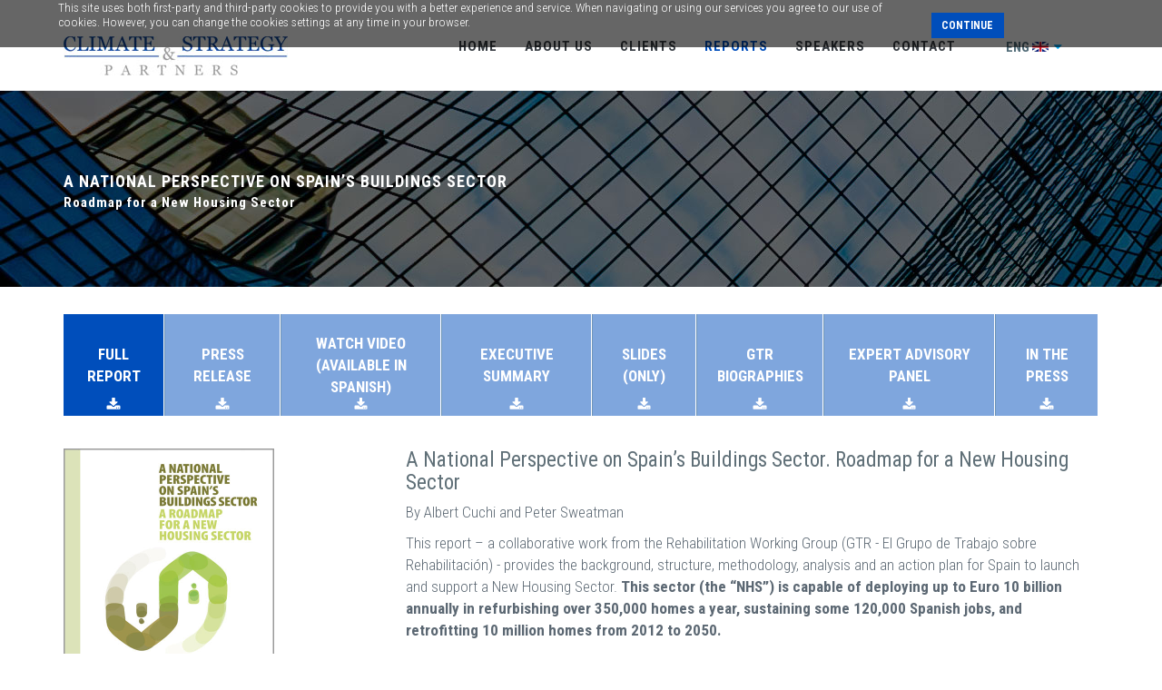

--- FILE ---
content_type: text/html; charset=utf-8
request_url: https://www.climatestrategy.com/en/informe_12.php
body_size: 5958
content:
<!DOCTYPE html>

<!--[if IE 9]> <html lang="en" class="ie9"> <![endif]-->
<!--[if !IE]><!-->
<html lang="en">
<!--<![endif]-->
<!-- BEGIN HEAD -->
<head>
	<meta charset="utf-8"/>
	<title>Una Visión-País para el Sector de la Edificación en España | Climate Strategy & Partners</title>
	<meta http-equiv="X-UA-Compatible" content="IE=edge">
	<meta content="width=device-width, initial-scale=1.0" name="viewport"/>
	<meta http-equiv="Content-type" content="text/html; charset=utf-8">
	<meta content="" name="description"/>
	<meta content="" name="author"/>
		<!-- BEGIN GLOBAL MANDATORY STYLES -->
	<link href='https://fonts.googleapis.com/css?family=Roboto+Condensed:300italic,400italic,700italic,400,300,700&amp;subset=all' rel='stylesheet' type='text/css'>
	<link href="../assets/plugins/socicon/socicon.css" rel="stylesheet" type="text/css"/>
	<link href="../assets/plugins/bootstrap-social/bootstrap-social.css" rel="stylesheet" type="text/css"/>
	<link href="../assets/plugins/font-awesome/css/font-awesome.min.css" rel="stylesheet" type="text/css"/>
	<link href="../assets/plugins/simple-line-icons/simple-line-icons.min.css" rel="stylesheet" type="text/css"/>
	<link href="../assets/plugins/animate/animate.min.css" rel="stylesheet" type="text/css"/>
	<link href="../assets/plugins/bootstrap/css/bootstrap.min.css" rel="stylesheet" type="text/css"/>
	<!-- END GLOBAL MANDATORY STYLES -->

			<!-- BEGIN: BASE PLUGINS  -->
			<link href="../assets/plugins/revo-slider/css/settings.css" rel="stylesheet" type="text/css"/>
			<link href="../assets/plugins/revo-slider/css/layers.css" rel="stylesheet" type="text/css"/>
			<link href="../assets/plugins/revo-slider/css/navigation.css" rel="stylesheet" type="text/css"/>
			<link href="../assets/plugins/cubeportfolio/css/cubeportfolio.min.css" rel="stylesheet" type="text/css"/>
			<link href="../assets/plugins/owl-carousel/assets/owl.carousel.css" rel="stylesheet" type="text/css"/>
			<link href="../assets/plugins/fancybox/jquery.fancybox.css" rel="stylesheet" type="text/css"/>
			<link href="../assets/plugins/slider-for-bootstrap/css/slider.css" rel="stylesheet" type="text/css"/>
				<!-- END: BASE PLUGINS -->

			<!-- BEGIN: PAGE STYLES -->
			<link href="../assets/plugins/ilightbox/css/ilightbox.css" rel="stylesheet" type="text/css"/>
				<!-- END: PAGE STYLES -->

    <!-- BEGIN THEME STYLES -->
	<link href="../assets/demos/default/css/plugins.css" rel="stylesheet" type="text/css"/>
	<link href="../assets/demos/default/css/components.css" id="style_components" rel="stylesheet" type="text/css"/>
	<link href="../assets/demos/default/css/themes/default.css" rel="stylesheet" id="style_theme" type="text/css"/>
	<link rel="stylesheet" href="../assets/demos/default/js/jquery.cookienote/jquery.cookienote.css">
	<link href="../assets/demos/default/css/custom.css" rel="stylesheet" type="text/css"/>
	<!-- END THEME STYLES -->

	<link rel="shortcut icon" href="favicon.ico"/>
</head><body class="c-layout-header-fixed c-layout-header-mobile-fixed">

<div id="cookie-notice"></div>

	<!-- BEGIN: LAYOUT/HEADERS/HEADER-1 -->
<!-- BEGIN: HEADER -->
<header class="c-layout-header c-layout-header-4 c-layout-header-default-mobile" data-minimize-offset="80">
		<div class="c-navbar">
		<div class="container">
			<!-- BEGIN: BRAND -->
			<div class="c-navbar-wrapper clearfix">
				<div class="c-brand c-pull-left">
					<a href="index.php" class="c-logo">
						<img src="../assets/base/img/layout/logos/logo.jpg" alt="ClimateStrategy" class="c-desktop-logo">
						<img src="../assets/base/img/layout/logos/logo.jpg" alt="ClimateStrategy" class="c-desktop-logo-inverse">
						<img src="../assets/base/img/layout/logos/logo-5.png" alt="ClimateStrategy" class="c-mobile-logo">
					</a>
					<button class="c-hor-nav-toggler" type="button" data-target=".c-mega-menu">
					<span class="c-line"></span>
					<span class="c-line"></span>
					<span class="c-line"></span>
					</button>
					<button class="c-topbar-toggler" type="button">
						<i class="fa fa-ellipsis-v"></i>
					</button>

				</div>
				<!-- END: BRAND -->
				<!-- BEGIN: HOR NAV -->
				<!-- BEGIN: LAYOUT/HEADERS/MEGA-MENU -->
				<div class="custom-sel">
				  <a class="selected" href="javascript://">ENG <img src="../assets/base/img/content/misc/en_flag.jpg" style="padding-right:0.5em;vertical-align:0;">&nbsp;<i class="fa fa-caret-down lightblue" aria-hidden="true"></i></a>
				  <a class="hidden" href="/es/">ESP <img src="../assets/base/img/content/misc/es_flag.jpg" style="vertical-align:0;"></a>
				</div>
<!-- BEGIN: MEGA MENU -->
<!-- Dropdown menu toggle on mobile: c-toggler class can be applied to the link arrow or link itself depending on toggle mode -->
<nav class="c-mega-menu c-pull-right c-mega-menu-dark c-mega-menu-dark-mobile c-fonts-uppercase c-fonts-bold">
	<ul class="nav navbar-nav c-theme-nav">
    <li class="c-menu-type-classic"><a href="index.php" class="c-link dropdown-toggle">Home<span class="c-arrow c-toggler"></span></a></li>
    <li class="c-menu-type-classic"><a href="about_us.php" class="c-link dropdown-toggle">About us<span class="c-arrow c-toggler"></span></a></li>
    <li class="c-menu-type-classic"><a href="clientes.php" class="c-link dropdown-toggle">Clients<span class="c-arrow c-toggler"></span></a></li>
    <li class="c-active"><a href="informes.php" class="c-link dropdown-toggle">Reports<span class="c-arrow c-toggler"></span></a></li>
	<li class="c-menu-type-classic"><a href="conferenciante.php" class="c-link dropdown-toggle">Speakers<span class="c-arrow c-toggler"></span></a></li>
    <li class="c-menu-type-classic"><a href="contacto.php" class="c-link dropdown-toggle">Contact<span class="c-arrow c-toggler"></span></a></li>
     </ul>
</nav>
<!-- END: MEGA MENU --><!-- END: LAYOUT/HEADERS/MEGA-MENU -->
<!-- END: HOR NAV -->
</div>


</div>
</div>
</header>
<!-- END: HEADER --><!-- END: LAYOUT/HEADERS/HEADER-1 -->

<!-- BEGIN: PAGE CONTAINER -->
<div class="c-layout-page">
		<!-- BEGIN: LAYOUT/BREADCRUMBS/BREADCRUMBS-3 -->
<div class="c-layout-breadcrumbs-1 c-bgimage c-subtitle c-fonts-uppercase c-fonts-bold c-bg-img-center" style="background-image: url(../assets/base/img/content/backgrounds/bg-informes.jpg)">
	<div class="container">
		<div class="c-page-title c-pull-left">
			<h3 class="c-font-uppercase c-font-bold c-font-white c-font-20 c-font-slim">A National Perspective on Spain’s Buildings Sector </h3>
<h4 class="c-font-white c-font-thin"><strong>Roadmap for a New Housing Sector</strong></h4>
		</div>

	</div>
</div>
<!-- END: LAYOUT/BREADCRUMBS/BREADCRUMBS-3 -->

<!-- BEGIN: PAGE CONTENT -->

<!--BEGIN TABS 1-->
<div class="c-content-box c-size-md">
	<div class="container">
		<div class="c-content-tab-4 c-opt-5" role="tabpanel">
			<ul class="nav nav-justified infbotonera" role="tablist">
				<li role="presentation" class="active">
					<a href="descargarInforme.php?cual=9" class="reported">FULL REPORT</a>
				</li>
				<li role="presentation">
					<a href="descargarInforme.php?cual=10">PRESS RELEASE</a>
				</li>
				<li role="presentation">
					<a href="#tab-3" role="tab" data-toggle="tab" id="vid12">WATCH VIDEO<br>(AVAILABLE IN SPANISH)</a>
				</li>
				<li role="presentation">
					<a href="descargarInforme.php?cual=11">EXECUTIVE SUMMARY</a>
				</li>
				<li role="presentation">
					<a href="descargarInforme.php?cual=12">SLIDES (ONLY)</a>
				</li>
				<li role="presentation">
					<a href="descargarInforme.php?cual=13">GTR BIOGRAPHIES</a>
				</li>
                <li role="presentation">
					<a href="descargarInforme.php?cual=14">EXPERT ADVISORY PANEL</a>
				</li>
                <li role="presentation">
					<a href="descargarInforme.php?cual=15">IN THE PRESS</a>
				</li>
			</ul>
			<div class="tab-content">
				<div role="tabpanel" class="tab-pane fade in active" id="tab-1">
					<ul class="c-tab-items">
						<li class="row">
							<div class="col-sm-4 col-xs-5">
								<img class="img-responsive" width="232" height="300" src="../assets/base/img/content/informes/7_en.jpg" alt=""/>
							</div>
							<div class="col-sm-8 col-xs-7">
								<h4 class="c-font-23">A National Perspective on Spain’s Buildings Sector. Roadmap for a New Housing Sector</h4>
								<p>By Albert Cuchi and Peter Sweatman</p>
								<p>This report – a collaborative work from the Rehabilitation Working Group (GTR - El Grupo de Trabajo sobre Rehabilitación) - provides the background, structure, methodology, analysis and an action plan for Spain to launch and support a New Housing Sector. <strong>This sector (the “NHS”) is capable of deploying up to Euro 10 billion annually in refurbishing over 350,000 homes a year, sustaining some 120,000 Spanish jobs, and retrofitting 10 million homes from 2012 to 2050.</strong></p>
							</div>
						</li>
					</ul>
				</div>

			</div>
		</div>
	</div>
</div><!-- END: TABS 3 -->


<!-- BEGIN: FEATURES 13.3 -->
<div class="c-content-box c-size-md c-no-padding c-bg-img-center" style="background-image: url(../assets/base/img/content/backgrounds/bg_01.jpg)">
	<div class="c-content-feature-13">
		<div class="row c-reset">
			<div class="col-md-6 c-bg-darkclaro">
				<div class="c-feature-13-container">
					<div class="row">
						<p>The GTR's strategic vision is articulated by authors through a national roadmap which defines a new sector capable of redirecting Spain’s buildings sector with new and sustainable long term goals of:</p>

						<div class="c-feature-13-tile">
							<div class="c-feature-13-content">
								<ul>
                                	<li>Delivering Spanish residents’ access to sufficient quality housing;</li>
                                    <li>Creation of sustainable public and private economic activity and employment;</li>
                                    <li>Reducing Spain’s ecological and resource footprint and protecting its biodiversity in line with Europe’s 2020-2050 resource efficient framework.</li>
								</ul>
							</div>
						</div>
					</div>
				</div>
			</div>
		</div>
	</div>
</div>
<!-- END: FEATURES 13-3 -->


<!-- BEGIN: CONTENT/FEATURES/FEATURES-1 -->
<div class="c-content-box c-size-md c-bg-white">
	<div class="container">
		<div class="row">
        <p>The report was launched at Conama Local in Vitoria Gasteiz on 30th November 2011, It was coordinated by GBC Spain and Fundación Conama.</p>
		</div>
	</div>
</div>
<!-- END: CONTENT/FEATURES/FEATURES-1 -->



<!--SEPARADOR-->
<div class="container">
<div class="c-body">
<div class="c-content-divider c-divider-sm c-right c-theme-bg">
	<i class="icon-dot c-theme-bg"></i>
</div>
</div>
</div>
<!--SEPARADOR-->

<!-- BEGIN: CONTENT/MISC/ABOUT-1 -->
<div class="c-content-box c-size-md c-bg-white">
	<div class="container">
		<div class="row">

			<div class="col-sm-6 wow animated fadeInLeft">
				<div class="c-content-client-logos-1">
                <!-- Begin: Title 1 component -->
				<div class="c-content-title-1">
					<h4 class="c-font-uppercase c-font-bold">We would like to thank the co-sponsors of this report:</h4>
					<div class="c-line-left c-theme-bg"></div>
				</div>
				<!-- End-->

					<div class="c-logos">
						<div class="row">
                        	<div class="col-md-4 col-xs-6 c-logo c-logo-1">
							<img class="c-img-pos" src="../assets/base/img/content/logos_informes/ecf.jpg" alt="European Climate Foundation"/>
							</div>
							<div class="col-md-4 col-xs-6 c-logo c-logo-1">
							<img class="c-img-pos" src="../assets/base/img/content/logos_informes/cceim.jpg" alt="CCEIM"/>
							</div>
						</div>
					</div>
				</div>
			</div>

		</div>
	</div>
</div><!-- END: CONTENT/MISC/ABOUT-1 -->




<!-- END: PAGE CONTENT -->
	</div>
<!-- END: PAGE CONTAINER -->

	<!-- BEGIN: LAYOUT/FOOTERS/FOOTER-6 -->
<a name="footer"></a>
<footer class="c-layout-footer c-layout-footer-6 c-bg-grey-1">

	<div class="container">

		<div class="c-prefooter c-bg-white">

			<div class="c-head">
				<div class="row">
					<div class="col-md-6">
						<div class="c-left">
							<div class="socicon">
								<a href="https://www.facebook.com/Climatest/?hc_ref=ARSp2vaRDxVPumqTE6D4WEyh2c8ww7XoDpgvPf_2MrrH-lLXFL9gqcxLKjTIzMeqt_8&__xts__%5b0%5d=68.[base64]&__tn__=kC-R" class="socicon-btn socicon-btn-circle socicon-solid c-bg-grey-1 c-font-grey-2 c-theme-on-hover socicon-facebook tooltips" data-original-title="Facebook" data-container="body"></a>
								<a href="https://twitter.com/climatest" class="socicon-btn socicon-btn-circle socicon-solid c-bg-grey-1 c-font-grey-2 c-theme-on-hover socicon-twitter tooltips" data-original-title="X" data-container="body"></a>
								<a href="https://www.youtube.com/user/ClimateStrategy" class="socicon-btn socicon-btn-circle socicon-solid c-bg-grey-1 c-font-grey-2 c-theme-on-hover socicon-youtube tooltips" data-original-title="Youtube" data-container="body"></a>
								<a href="https://es.linkedin.com/company/climate-strategy?trk=ppro_cprof" class="socicon-btn socicon-btn-circle socicon-solid c-bg-grey-1 c-font-grey-2 c-theme-on-hover socicon-linkedin tooltips" data-original-title="Linkedin" data-container="body"></a>
							</div>
						</div>
					</div>

				</div>
			</div>

			<div class="c-line"></div>

			<div class="c-body">
				<div class="row">
					<div class="col-md-4 col-sm-6 col-xs-12">
						<ul class="c-links c-theme-ul">
							<li><a href="index.php">Home</a></li>
							<li><a href="about_us.php">About us</a></li>
							<li><a href="clientes.php">Clients</a></li>
						</ul>
						<ul class="c-links c-theme-ul">
							<li><a href="informes.php">Reports</a></li>
							<li><a href="conferenciante.php">Speakers</a></li>
						</ul>
					</div>
										<div class="col-md-3 col-sm-12 col-xs-12">
						<div class="c-content-title-1 c-title-md">
							<h3 class="c-title c-font-uppercase c-font-bold">Contact</h3>
							<div class="c-line-left hide"></div>
						</div>
						<p class="c-address c-font-16">
							Paseo Recoletos, Nº 5, Oficina 604,<br/>28004, Madrid, España<br/>
                            Email: <a href="mailto:info@climatestrategy.es"><span class="c-theme-color">info@climatestrategy.es</span></a>
						</p>
					</div>
				</div>
			</div>



	</div>
    <div class="c-postfooter2">
		<div class="container">
			<div class="row" style="position:relative">
				<div class="col-md-6 col-sm-12 c-col">
					<p class="c-copyright c-font-blue-4">
                    <a href="informes/CS 2024_CSR report_ENG.pptx_compressed.pdf" class="linksblue" target="_blank">Sustainability</a> |
                    <a href="terminos.php" class="linksblue">Terms of use</a> |
                    <a href="politica.php" class="linksblue">Privacy policy</a></p>
				</div>

			</div>
		</div>
	</div>

	<div class="c-postfooter c-bg-dark-2">
		<div class="container">
			<div class="row" style="position:relative">
				<div class="col-md-6 col-sm-12 c-col">
					<p class="c-copyright c-font-grey">2025 &copy; CLIMATE & STRATEGY All Rights Reserved.</p>
				</div>
   				<div class="col-md-6 col-sm-12 c-col text-right" style="position:absolute;right:0;bottom:-2em;">
                	<a href="https://www.cybermundi.com/" target="_blank" class="small c-font-grey" style="margin-right:3em;font-size:0.6em;">Design and Development cybermundi.com</a>
                </div>
			</div>
		</div>
	</div>

</footer>
<!-- END: LAYOUT/FOOTERS/FOOTER-6 -->

	<!-- BEGIN: LAYOUT/FOOTERS/GO2TOP -->
<div class="c-layout-go2top">
	<i class="icon-arrow-up"></i>
</div><!-- END: LAYOUT/FOOTERS/GO2TOP -->

	<!-- BEGIN: LAYOUT/BASE/BOTTOM -->
    <!-- BEGIN: CORE PLUGINS -->
	<!--[if lt IE 9]>
	<script src="../assets/global/plugins/excanvas.min.js"></script>
	<![endif]-->
	<script src="../assets/plugins/jquery.min.js" type="text/javascript"></script>
	<script src="../assets/plugins/jquery-migrate.min.js" type="text/javascript"></script>
	<script src="../assets/plugins/bootstrap/js/bootstrap.min.js" type="text/javascript"></script>
	<script src="../assets/plugins/jquery.easing.min.js" type="text/javascript"></script>
	<script src="../assets/plugins/reveal-animate/wow.js" type="text/javascript"></script>
	<script src="../assets/demos/default/js/scripts/reveal-animate/reveal-animate.js" type="text/javascript"></script>
	<script src="../assets/demos/default/js/carhartl-jquery-cookie/jquery.cookie.js"></script>
	<script src="../assets/demos/default/js/jquery.cookienote/jquery.cookienote.min.js"></script>
	<!-- END: CORE PLUGINS -->

			<!-- BEGIN: LAYOUT PLUGINS -->
			<script src="../assets/plugins/revo-slider/js/jquery.themepunch.tools.min.js" type="text/javascript"></script>
			<script src="../assets/plugins/revo-slider/js/jquery.themepunch.revolution.min.js" type="text/javascript"></script>
			<script src="../assets/plugins/revo-slider/js/extensions/revolution.extension.slideanims.min.js" type="text/javascript"></script>
			<script src="../assets/plugins/revo-slider/js/extensions/revolution.extension.layeranimation.min.js" type="text/javascript"></script>
			<script src="../assets/plugins/revo-slider/js/extensions/revolution.extension.navigation.min.js" type="text/javascript"></script>
			<script src="../assets/plugins/revo-slider/js/extensions/revolution.extension.video.min.js" type="text/javascript"></script>
			<script src="../assets/plugins/revo-slider/js/extensions/revolution.extension.parallax.min.js" type="text/javascript"></script>
			<script src="../assets/plugins/cubeportfolio/js/jquery.cubeportfolio.min.js" type="text/javascript"></script>
			<script src="../assets/plugins/owl-carousel/owl.carousel.min.js" type="text/javascript"></script>
			<script src="../assets/plugins/counterup/jquery.waypoints.min.js" type="text/javascript"></script>
			<script src="../assets/plugins/counterup/jquery.counterup.min.js" type="text/javascript"></script>
			<script src="../assets/plugins/fancybox/jquery.fancybox.pack.js" type="text/javascript"></script>
			<script src="../assets/plugins/smooth-scroll/jquery.smooth-scroll.js" type="text/javascript"></script>
			<script src="../assets/plugins/typed/typed.min.js" type="text/javascript"></script>
			<script src="../assets/plugins/slider-for-bootstrap/js/bootstrap-slider.js" type="text/javascript"></script>
			<script src="../assets/plugins/js-cookie/js.cookie.js" type="text/javascript"></script>
				<!-- END: LAYOUT PLUGINS -->

	<!-- BEGIN: THEME SCRIPTS -->
	<script src="../assets/base/js/components.js" type="text/javascript"></script>
	<script src="../assets/base/js/components-shop.js" type="text/javascript"></script>
	<script src="../assets/base/js/app.js" type="text/javascript"></script>
		<script>$(document).ready(function(){App.init();$('.custom-sel').click(function(){$('.custom-sel').addClass('show-sel');$('.custom-sel a').removeClass('hidden');});var isIE=/*@cc_on!@*/false||!!document.documentMode;var ieVer='';if(isIE){var ua=navigator.userAgent,tem,M=ua.match(/(opera|chrome|safari|firefox|msie|trident(?=\/))\/?\s*(\d+)/i)||[];if(/trident/i.test(M[1])){tem=/\brv[ :]+(\d+)/g.exec(ua)||[];ieVer=(tem[1]||'');}}if(!isIE&&parseInt(ieVer)!=8){$('#cookie-notice').cookieNote({headingText:'',explainationText:'This site uses both first-party and third-party cookies to provide you with a better experience and service. When navigating or using our services you agree to our use of cookies. However, you can change the cookies settings at any time in your browser.',confirmText:'Continue',animate:true,backgroundColor:'transparent',setCookie:true,cookieExpiresIn:365});}mifun.informinit();});</script>
	<!-- END: THEME SCRIPTS -->

			<!-- BEGIN: PAGE SCRIPTS -->
								<script src="../assets/demos/default/js/scripts/revo-slider/slider-4.js" type="text/javascript"></script>
											<script src="../assets/plugins/isotope/isotope.pkgd.min.js" type="text/javascript"></script>
											<script src="../assets/plugins/isotope/imagesloaded.pkgd.min.js" type="text/javascript"></script>
											<script src="../assets/plugins/isotope/packery-mode.pkgd.min.js" type="text/javascript"></script>
											<script src="../assets/plugins/ilightbox/js/jquery.requestAnimationFrame.js" type="text/javascript"></script>
											<script src="../assets/plugins/ilightbox/js/jquery.mousewheel.js" type="text/javascript"></script>
											<script src="../assets/plugins/ilightbox/js/ilightbox.packed.js" type="text/javascript"></script>
											<script src="../assets/demos/default/js/scripts/pages/isotope-gallery.js" type="text/javascript"></script>
											<script src="../assets/plugins/revo-slider/js/extensions/revolution.extension.parallax.min.js" type="text/javascript"></script>
											<script src="../assets/base/js/custom.js" type="text/javascript"></script>
											<!--<script src="../assets/base/js/jquery.fancybox-1.3.4/jquery-1.4.3.min.js></script>-->
							<!-- END: PAGE SCRIPTS -->
		<!-- END: LAYOUT/BASE/BOTTOM -->
</body>
</html>


--- FILE ---
content_type: text/css
request_url: https://www.climatestrategy.com/assets/demos/default/css/themes/default.css
body_size: 1937
content:
/*********************
THEME COLOR - DEFAULT
*********************/
a {
  color: #3f444a; }
  a:active, a:hover, a:focus {
    color: #004ebb; }

.c-theme-link:focus, .c-theme-link:active, .c-theme-link:hover {
  color: #004ebb!important; }
  .c-theme-link:focus > i, .c-theme-link:active > i, .c-theme-link:hover > i {
    color: #004ebb!important; }

.c-theme-link.c-active {
  color: #004ebb!important; }
  .c-theme-link.c-active > i {
    color: #004ebb!important; }

.c-theme-nav li:focus > a:not(.btn), .c-theme-nav li:active > a:not(.btn), .c-theme-nav li:hover > a:not(.btn) {
  color: #004ebb!important; }

.c-theme-nav li:focus > .c-quick-sidebar-toggler > .c-line, .c-theme-nav li:active > .c-quick-sidebar-toggler > .c-line, .c-theme-nav li:hover > .c-quick-sidebar-toggler > .c-line {
  background: #004ebb !important; }

.c-theme-nav li.c-active {
  color: #004ebb!important; }
  .c-theme-nav li.c-active > a:not(.btn) {
    color: #004ebb!important; }
  .c-theme-nav li.c-active > .c-quick-sidebar-toggler > .c-line {
    background: #004ebb!important; }

.c-theme-nav > li > .dropdown-menu.c-menu-type-mega > .nav.nav-tabs > li:hover > a {
  color: #004ebb!important; }

.c-theme-nav > li > .dropdown-menu.c-menu-type-mega > .nav.nav-tabs > li.active {
  border-bottom: 1px solid #004ebb!important; }
  .c-theme-nav > li > .dropdown-menu.c-menu-type-mega > .nav.nav-tabs > li.active > a {
    color: #004ebb!important; }

.c-theme-nav.nav.nav-tabs > li:hover > a {
  color: #004ebb!important; }

.c-theme-nav.nav.nav-tabs > li.active {
  border-bottom: 1px solid #004ebb!important; }
  .c-theme-nav.nav.nav-tabs > li.active > a {
    color: #004ebb!important; }

.c-theme-ul > li:focus > a:not(.btn), .c-theme-ul > li:active > a:not(.btn), .c-theme-ul > li:hover > a:not(.btn) {
  color: #004ebb!important; }
  .c-theme-ul > li:focus > a:not(.btn) > i, .c-theme-ul > li:active > a:not(.btn) > i, .c-theme-ul > li:hover > a:not(.btn) > i {
    color: #004ebb!important; }

.c-theme-ul > li:focus > button > .c-line, .c-theme-ul > li:active > button > .c-line, .c-theme-ul > li:hover > button > .c-line {
  background: #004ebb!important; }

.c-theme-ul > li.active, .c-theme-ul > li.c-active {
  color: #004ebb!important; }
  .c-theme-ul > li.active > a:not(.btn), .c-theme-ul > li.c-active > a:not(.btn) {
    color: #004ebb!important; }
    .c-theme-ul > li.active > a:not(.btn) > i, .c-theme-ul > li.c-active > a:not(.btn) > i {
      color: #004ebb!important; }

.c-theme-ul-bg > li {
  color: #ffffff;
  background: #004ebb!important; }

.c-theme-font,
.c-theme-color {
  color: #004ebb!important; }
  .c-theme-font > i,
  .c-theme-color > i {
    color: #004ebb!important; }

.c-theme-font-hover:hover {
  color: #004ebb!important; }

.c-theme-bg {
  background-color: #004ebb!important; }
  .c-theme-bg.c-theme-darken {
    background-color: #26a1ab !important; }

.c-theme-bg-after:after {
  background-color: #004ebb!important; }

.c-theme-bg-before:before {
  background-color: #004ebb!important; }

.c-theme-border-after:after {
  border-color: #004ebb!important; }

.c-theme-border-before:before {
  border-color: #004ebb!important; }

.c-theme-bg-on-hover:hover {
  background-color: #004ebb!important; }

.c-theme-border {
  border-color: #004ebb!important; }

.c-theme-on-hover:hover {
  color: #004ebb!important; }

.c-theme-bg-parent-hover:hover .c-theme-bg-on-parent-hover {
  background-color: #004ebb!important; }

.c-theme-border {
  border-color: #004ebb; }

.c-theme-border-top {
  border-top-color: #004ebb; }

.c-theme-border-bottom {
  border-bottom-color: #004ebb!important; }

.c-theme-border-left {
  border-left-color: #004ebb; }

.c-theme-border-right {
  border-right-color: #004ebb; }

.c-content-iconlist-1.c-theme > li:hover i {
  color: #fff;
  background: #004ebb; }

.c-content-ver-nav .c-menu.c-theme > li:before {
  color: #004ebb; }

.c-content-ver-nav .c-menu.c-theme.c-arrow-dot > li:before {
  background: #004ebb; }

.c-content-pagination.c-theme > li:hover > a {
  border-color: #004ebb;
  background: #004ebb;
  color: #fff; }
  .c-content-pagination.c-theme > li:hover > a > i {
    color: #fff; }

.c-content-pagination.c-theme > li.c-active > span,
.c-content-pagination.c-theme > li.c-active > a {
  border-color: #004ebb;
  background: #004ebb;
  color: #fff; }
  .c-content-pagination.c-theme > li.c-active > span > i,
  .c-content-pagination.c-theme > li.c-active > a > i {
    color: #fff; }

.c-theme-btn.btn {
  color: #ffffff;
  background: #004ebb;
  border-color: #004ebb; }
  .c-theme-btn.btn.btn-no-focus:focus, .c-theme-btn.btn.btn-no-focus.focus {
    color: #ffffff;
    background: #004ebb;
    border-color: #004ebb; }
  .c-theme-btn.btn.btn-no-focus:hover, .c-theme-btn.btn:hover, .c-theme-btn.btn.btn-no-focus:active, .c-theme-btn.btn:active, .c-theme-btn.btn.active,
  .open > .c-theme-btn.btn.dropdown-toggle {
    color: #ffffff;
    background: #27a8b4;
    border-color: #27a8b4; }
  .c-theme-btn.btn:active, .c-theme-btn.btn.active,
  .open > .c-theme-btn.btn.dropdown-toggle {
    background-image: none; }
  .c-theme-btn.btn.disabled, .c-theme-btn.btn.disabled:hover, .c-theme-btn.btn.disabled:not(.btn-no-focus):focus, .c-theme-btn.btn.disabled:not(.btn-no-focus).focus, .c-theme-btn.btn.disabled:active, .c-theme-btn.btn.disabled.active, .c-theme-btn.btn[disabled], .c-theme-btn.btn[disabled]:hover, .c-theme-btn.btn[disabled]:not(.btn-no-focus):focus, .c-theme-btn.btn[disabled]:not(.btn-no-focus).focus, .c-theme-btn.btn[disabled]:active, .c-theme-btn.btn[disabled].active,
  fieldset[disabled] .c-theme-btn.btn,
  fieldset[disabled] .c-theme-btn.btn:hover,
  fieldset[disabled] .c-theme-btn.btn:not(.btn-no-focus):focus,
  fieldset[disabled] .c-theme-btn.btn:not(.btn-no-focus).focus,
  fieldset[disabled] .c-theme-btn.btn:active,
  fieldset[disabled] .c-theme-btn.btn.active {
    background: #004ebb;
    border-color: #004ebb; }
  .c-theme-btn.btn .badge {
    color: #004ebb;
    background: #ffffff; }

.c-theme-btn.c-btn-border-1x {
  border-color: #004ebb;
  border-width: 1px;
  color: #004ebb;
  background: none;
  border-color: #004ebb; }
  .c-theme-btn.c-btn-border-1x.btn-no-focus:focus, .c-theme-btn.c-btn-border-1x.btn-no-focus.focus {
    color: #004ebb;
    background: none;
    border-color: #004ebb; }
  .c-theme-btn.c-btn-border-1x.btn-no-focus:hover, .c-theme-btn.c-btn-border-1x:hover, .c-theme-btn.c-btn-border-1x.btn-no-focus:active, .c-theme-btn.c-btn-border-1x:active, .c-theme-btn.c-btn-border-1x.active,
  .open > .c-theme-btn.c-btn-border-1x.dropdown-toggle {
    color: #ffffff;
    background: #004ebb;
    border-color: #004ebb; }
  .c-theme-btn.c-btn-border-1x:active, .c-theme-btn.c-btn-border-1x.active,
  .open > .c-theme-btn.c-btn-border-1x.dropdown-toggle {
    background-image: none; }
  .c-theme-btn.c-btn-border-1x.disabled, .c-theme-btn.c-btn-border-1x.disabled:hover, .c-theme-btn.c-btn-border-1x.disabled:not(.btn-no-focus):focus, .c-theme-btn.c-btn-border-1x.disabled:not(.btn-no-focus).focus, .c-theme-btn.c-btn-border-1x.disabled:active, .c-theme-btn.c-btn-border-1x.disabled.active, .c-theme-btn.c-btn-border-1x[disabled], .c-theme-btn.c-btn-border-1x[disabled]:hover, .c-theme-btn.c-btn-border-1x[disabled]:not(.btn-no-focus):focus, .c-theme-btn.c-btn-border-1x[disabled]:not(.btn-no-focus).focus, .c-theme-btn.c-btn-border-1x[disabled]:active, .c-theme-btn.c-btn-border-1x[disabled].active,
  fieldset[disabled] .c-theme-btn.c-btn-border-1x,
  fieldset[disabled] .c-theme-btn.c-btn-border-1x:hover,
  fieldset[disabled] .c-theme-btn.c-btn-border-1x:not(.btn-no-focus):focus,
  fieldset[disabled] .c-theme-btn.c-btn-border-1x:not(.btn-no-focus).focus,
  fieldset[disabled] .c-theme-btn.c-btn-border-1x:active,
  fieldset[disabled] .c-theme-btn.c-btn-border-1x.active {
    background: none;
    border-color: #004ebb; }
  .c-theme-btn.c-btn-border-1x .badge {
    color: none;
    background: #004ebb; }

.c-theme-btn.c-btn-border-2x {
  border-color: #004ebb;
  border-width: 2px;
  color: #004ebb;
  background: none;
  border-color: #004ebb; }
  .c-theme-btn.c-btn-border-2x.btn-no-focus:focus, .c-theme-btn.c-btn-border-2x.btn-no-focus.focus {
    color: #004ebb;
    background: none;
    border-color: #004ebb; }
  .c-theme-btn.c-btn-border-2x.btn-no-focus:hover, .c-theme-btn.c-btn-border-2x:hover, .c-theme-btn.c-btn-border-2x.btn-no-focus:active, .c-theme-btn.c-btn-border-2x:active, .c-theme-btn.c-btn-border-2x.active,
  .open > .c-theme-btn.c-btn-border-2x.dropdown-toggle {
    color: #ffffff;
    background: #004ebb;
    border-color: #004ebb; }
  .c-theme-btn.c-btn-border-2x:active, .c-theme-btn.c-btn-border-2x.active,
  .open > .c-theme-btn.c-btn-border-2x.dropdown-toggle {
    background-image: none; }
  .c-theme-btn.c-btn-border-2x.disabled, .c-theme-btn.c-btn-border-2x.disabled:hover, .c-theme-btn.c-btn-border-2x.disabled:not(.btn-no-focus):focus, .c-theme-btn.c-btn-border-2x.disabled:not(.btn-no-focus).focus, .c-theme-btn.c-btn-border-2x.disabled:active, .c-theme-btn.c-btn-border-2x.disabled.active, .c-theme-btn.c-btn-border-2x[disabled], .c-theme-btn.c-btn-border-2x[disabled]:hover, .c-theme-btn.c-btn-border-2x[disabled]:not(.btn-no-focus):focus, .c-theme-btn.c-btn-border-2x[disabled]:not(.btn-no-focus).focus, .c-theme-btn.c-btn-border-2x[disabled]:active, .c-theme-btn.c-btn-border-2x[disabled].active,
  fieldset[disabled] .c-theme-btn.c-btn-border-2x,
  fieldset[disabled] .c-theme-btn.c-btn-border-2x:hover,
  fieldset[disabled] .c-theme-btn.c-btn-border-2x:not(.btn-no-focus):focus,
  fieldset[disabled] .c-theme-btn.c-btn-border-2x:not(.btn-no-focus).focus,
  fieldset[disabled] .c-theme-btn.c-btn-border-2x:active,
  fieldset[disabled] .c-theme-btn.c-btn-border-2x.active {
    background: none;
    border-color: #004ebb; }
  .c-theme-btn.c-btn-border-2x .badge {
    color: none;
    background: #004ebb; }

.c-theme.form-control:focus, .c-theme.form-control:active, .c-theme.form-control.active {
  border-color: #004ebb!important; }

.c-content-line-icon.c-theme {
  background-image: url(../../../../base/img/content/line-icons/default.png); }
  
  .c-content-line-icon.c-dotazul {
  background-image: url(../../../../base/img/content/line-icons/dot.jpg); }

.c-content-list-1.c-theme.c-separator-dot > li:before,
.c-content-list-1.c-theme > li:before {
  background: #004ebb; }

.c-content-tab-1.c-theme .nav > li:hover > a, .c-content-tab-1.c-theme .nav > li:focus > a, .c-content-tab-1.c-theme .nav > li:active > a, .c-content-tab-1.c-theme .nav > li.active > a,
.c-content-tab-1.c-theme .nav.nav-justified > li:hover > a,
.c-content-tab-1.c-theme .nav.nav-justified > li:focus > a,
.c-content-tab-1.c-theme .nav.nav-justified > li:active > a,
.c-content-tab-1.c-theme .nav.nav-justified > li.active > a {
  border-bottom-color: #004ebb; }

.c-content-tab-2.c-theme > ul > li.active > a > .c-title, .c-content-tab-2.c-theme > ul > li:hover > a > .c-title {
  color: #004ebb; }

.c-content-tab-2.c-theme > ul > li.active > a > .c-content-line-icon, .c-content-tab-2.c-theme > ul > li:hover > a > .c-content-line-icon {
  background-image: url(../../../../base/img/content/line-icons/default.png); }

.c-content-tab-5.c-theme .c-nav-tab > li.active > a,
.c-content-tab-5.c-theme .c-nav-tab > li a:hover {
  color: #fff;
  background-color: #004ebb; }

.c-content-tab-5.c-theme .c-nav-tab.c-arrow a:hover:after {
  border-left-color: #004ebb; }

.c-content-tab-5.c-theme .c-nav-tab.c-arrow .active > a:after {
  border-left-color: #004ebb; }

.c-content-accordion-1.c-theme .panel > .panel-heading > .panel-title > a {
  background-color: #004ebb; }
  .c-content-accordion-1.c-theme .panel > .panel-heading > .panel-title > a.collapsed {
    background-color: #ffffff; }
    .c-content-accordion-1.c-theme .panel > .panel-heading > .panel-title > a.collapsed:hover, .c-content-accordion-1.c-theme .panel > .panel-heading > .panel-title > a.collapsed:focus {
      background-color: #004ebb; }

.c-content-accordion-1.c-theme .panel > .panel-collapse > .panel-body {
  background-color: #004ebb; }

.c-mega-menu-onepage-dots.c-theme .c-onepage-dots-nav > li.c-onepage-link:hover > a, .c-mega-menu-onepage-dots.c-theme .c-onepage-dots-nav > li.c-onepage-link.c-active > a, .c-mega-menu-onepage-dots.c-theme .c-onepage-dots-nav > li.c-onepage-link.active > a {
  background: rgba(50, 197, 210, 0.9); }

.c-layout-sidebar-menu.c-theme .c-sidebar-menu li.c-active > a {
  transition: all 0.2s;
  color: #004ebb; }
  .c-layout-sidebar-menu.c-theme .c-sidebar-menu li.c-active > a > .c-arrow {
    color: #004ebb; }

.c-layout-sidebar-menu.c-theme .c-sidebar-menu li .c-dropdown-menu > li:hover > a {
  color: #004ebb; }

.c-layout-sidebar-menu.c-theme .c-sidebar-menu.c-option-2 > li.c-active > a {
  transition: all 0.2s;
  color: #ffffff;
  background-color: #004ebb; }
  .c-layout-sidebar-menu.c-theme .c-sidebar-menu.c-option-2 > li.c-active > a > .c-arrow {
    color: #ffffff; }

.c-content-title-4.c-theme .c-line-strike:before {
  border-top: 1px solid #004ebb; }

.owl-carousel.c-theme .owl-controls .owl-dot {
  background: #e1e1e1; }
  .owl-carousel.c-theme .owl-controls .owl-dot:hover {
    background: #fff; }
  .owl-carousel.c-theme .owl-controls .owl-dot.active {
    background: #004ebb; }

.cbp-l-filters-button .cbp-filter-counter,
.cbp-l-filters-buttonCenter .cbp-filter-counter {
  background-color: #004ebb; }
  .cbp-l-filters-button .cbp-filter-counter:before,
  .cbp-l-filters-buttonCenter .cbp-filter-counter:before {
    border-top: 4px solid #004ebb; }

.cbp-l-filters-alignCenter .cbp-filter-item.cbp-filter-item-active,
.cbp-l-filters-text .cbp-filter-item.cbp-filter-item-active {
  color: #004ebb; }

.cbp-l-filters-alignCenter .cbp-filter-counter,
.cbp-l-filters-text .cbp-filter-counter {
  background: none repeat scroll 0 0 #004ebb; }
  .cbp-l-filters-alignCenter .cbp-filter-counter:before,
  .cbp-l-filters-text .cbp-filter-counter:before {
    border-top: 4px solid #004ebb; }

.cbp-l-filters-underline .cbp-filter-item.cbp-filter-item-active {
  border-bottom-color: #004ebb; }

.cbp-l-project-desc-title:before,
.cbp-l-project-details-title:before {
  background: #004ebb; }

.tp-bullets.round.c-theme .bullet {
  margin-right: 5px; }
  .tp-bullets.round.c-theme .bullet.selected {
    background: #004ebb; }

.tp-banner-container.c-theme .tparrows.circle {
  background-image: url(../../../../base/img/content/line-icons/default.png); }


--- FILE ---
content_type: text/css
request_url: https://www.climatestrategy.com/assets/demos/default/js/jquery.cookienote/jquery.cookienote.css
body_size: 454
content:
/* set the css for the container */
#cookienote-container {
  color: #ffffff;
  font-family: Arial, sans-serif;
  width: 800px;
  position: relative;
  margin: 0 auto;
}

 /* set the css for the h2 header text */
#cookienote-container h2 {
  font-size: 18px;
  float: left;
  text-align: right;
  width: 140px;
  font-weight: bold;
  line-height: 1.12;
}    

/* set the paragraph text for your explaination */
#cookienote-container p {
  float: left;
  width: 460px;
  line-height: 1.24;
  color: #BEBEBE;
  margin-left: 20px;
  font-size: 12px;
}

/* set the css for the ul that contains the continue link */

#cookienote-container ul {
  position: absolute;
  left: 600px;
  font-weight:bold;
  list-style-type: none;
}

#cookienote-container ul #cookienote-continue button {
  padding: 0 0 0 24px;
  background-position: 0 -251px;
  color: #F6A21D;
  font-size: 1.2em;
  border: 0;
  cursor: pointer;
  background-color: transparent;
}

#cookienote-container #cookienote-policy a {
  float: right;
  color: #F6A21D;
  font-size: 0.6em;
}

--- FILE ---
content_type: text/css
request_url: https://www.climatestrategy.com/assets/demos/default/css/custom.css
body_size: 2119
content:
/*Enlaces botones azules*/
.c-page-on-scroll.c-layout-header-fixed .c-layout-header{
height:80px;
}

.tp-parallax-wrap{
left:0!important;
top:-20px!important;
}

.c-main-title-circle{
border-radius:0!important;
line-height:initial!important;
font-size:1.7em;
padding:131px 0 311px 105px !important;
width:1920px;
text-align:left;
}

.c-main-title-circle>em{
font-size:1em;
}

.botonazul {
  color: #ffffff !important; }
  a:active, a:hover, a:focus {
    color: #ffffff; }

.blancoparaboton{
	 color: #ffffff !important; }

/* Custom dropdown */
.custom-sel a {
   text-decoration: none;
   text-transform: uppercase;
   margin: 0;
   padding: 10px;
   text-align: left;
   color: #546e7a;
   font-size: 15px;
   font-weight: 700;
   line-height: 24px;
   display: block;
}

.custom-sel a:hover {
   text-decoration: none;
   background-color: #EDF0F2;
   color: #ffffff;
}

.custom-sel a.selected {
   background-color: transparent;
}

.custom-sel a.selected:hover {
   background-color: transparent;
   color: #546e7a;
}

.hidden {
   display: none;
}

.lightblue {
   color:#03a9f4;
   margin-left: -4px;
}

.show-sel {
   background-color: #ffffff;
   box-shadow: -5px 0px 65px 0px rgba(0, 0, 0, 0.18);
}

.custom-sel {
   margin: 30px;
   display: inline-block;
   float:right;
}

.custom-selscroll {
   margin-top: 10px;
}
/* Custom dropdown */

/* Banner de la home */
.tp-leftarrow.tparrows.circle.noSwipe,
.tp-rightarrow.tparrows.circle.noSwipe{
display:none;
}
.bannhome{
position:absolute;
z-index:30;
left:0;
top:0;
width:100%;
display:inline-block;
}

.bannhome>.bannhomecon{
float:right;
width:23em;
height:18em;
margin-right:7em;
margin-top:3em;
}

.bannhome>.bannhomecon>a{
position:relative;
display:none;
}

.bannhome>.bannhomecon>a>span{
position:absolute;
left:1em;
bottom:1em;
color:#fff;
z-index:1;
}

ul#homeinfsld{
white-space:nowrap;
padding-left:1.5em;
}

.inffl,.inffr{
font-size:1.5em;
position:absolute;
width:2em;
left:0;
top:0;
z-index:5;
background-color:#fff;
height:4.5em;
}

.inffl:before,.inffr:before{
position:absolute;
top:2em;
left:0.5em;
}

.inffr{
left:initial;
right:0;
}

.inffl:active, .inffl:hover, .inffl:focus,
.inffr:active, .inffr:hover, .inffr:focus
{
color:#525252;
}

.c-content-bar-4 > h3:hover{
cursor:pointer;
}

#maps{
  height:30em;
  margin-top:2.5em;
}

#cookie-notice{
background-color:rgba(0,0,0,0.6)!important;
height:initial!important;
z-index:9999!important;
position:fixed!important;
}

#cookienote-container{
width:90%;
}

#cookienote-container>h2{
display:none;
}

#cookienote-container p{
margin-left:0;
font-size:0.8em;
width:80%;
color:#fff;
font-family: "Roboto Condensed", sans-serif;
}

#continue-list{
position:initial;
left:initial;
display:inline-block;
}

#cookienote-container ul{
position:initial;
left:initial;
}

#cookienote-container ul #cookienote-continue button{
background-position:initial;
color:#fff;
font-size:1.2em;
border:0;
cursor:pointer;
background-color:#004ebb;
text-transform:uppercase;
font-size:0.7em;
font-weight:700;
padding:0.5em 1em;
margin-top:1.2em;
font-family: "Roboto Condensed", sans-serif;
}

@media (min-width: 760px) {
  .cuatropen{
    display:flex;
  }
  .bannhome{
    display:inline-block;
  }
}

@media (max-width: 760px) {
  .cuatropen>.c-margin-b-30{
    clear:both;
  }
  .c-layout-revo-slider-4 .c-main-title-circle{
    padding:4em 0 3em 1.5em !important;
    font-size:2.7em;
    display:inline-block;
  }
  .c-layout-revo-slider-4 .c-main-title-circle>em{
    font-size:1em;
    text-align:center;
    display:inline-block;
  }
  .bannhome{
    display:none;
  }
}

/* Informes */
.infbotonera{
max-width:1170px;
display:initial;
}

.infbotonera>li{
width:initial;
background-color:#6f95b7;
height:100%;
display:table-cell;
border-right:1px solid #fff;
vertical-align:middle;
}

.infbotonera>li>a{
white-space:initial!important;
display:table-cell;
vertical-align:middle;
background-image: url(../../../../assets/base/img/custom/ico-descargar.svg);
background-position:center 95%;
background-repeat: no-repeat;
background-size: 0.9em 0.9em;
}

.c-content-box.c-size-md.c-no-padding.c-bg-img-center{
padding-top:0!important;
}

@media (max-width: 760px) {
  .infbotonera>li,
  .infbotonera>li>a{
      display:block;
  }
  #tab-1>ul>li>div:first-child{
    clear:both;
    display:block;
    float:none;
    width:100%;
    margin-bottom:1em;
  }
  #tab-1>ul>li>div:first-child>img{
    margin:0 auto;
  }
  #tab-1>ul>li>div:last-child{
    width:100%;
  }
  #tab-1>ul>li>div:last-child>h4{
    padding-right:0;
    margin-bottom:0.5em;
    text-align:justify;
  }
  #tab-1>ul>li>div:last-child p{
    padding-right:0;
  }
  .c-content-feature-13 .c-feature-13-container{
    padding:2em!important;
  }
  .c-content-box.c-size-md.c-bg-white>div>div>p{
    padding:0 2em;
  }
}

.titterminos{
	color:#004ebb;
	font-size:30px;
	margin:20px 0 40px 0;
}

.subtitterminos{
	color:#004ebb;
	font-size:20px;
	margin:20px 0 20px 0;
}


.linksblue{
	color:#004ebb;
}
.linksblue:hover{
	color:#2d79e4;
	text-decoration:underline;
}

/* Cosas que faltan de bootstrap*/
.float-none{
float:none;
}

.d-display-inline{
display:inline-block;
}

.align-top{
vertical-align:top;
}

.igualitostoln{
min-height:375px
}

.icon-social-dribbble::before {
  content:" ";
  width:15px;
  height:15px;
  background:url(../../../base/img/custom/linkedin_gris.svg) center center no-repeat;
  display:inline-block;
  background-size:100%;
}

.icon-social-dribbble:hover{
opacity:0.6;
}

/* Los iconos de twitter -> X */
.socicon-twitter::before {
	content: " ";
  display:inline-block;
  width:20px;
  height:20px;
  background:url(../../../base/img/custom/x-twitter-gris.svg) center center no-repeat;
  background-size:100%;
}
.socicon-twitter:hover::before{
  background:url(../../../base/img/custom/x-twitter-azul.svg) center center no-repeat;
  width: 20px;
  height: 20px;
  display: inline-block;
  background-size: 100% !important;
}

.fa.fa-twitter::before{
	content: " ";
  display:inline-block;
  width:18px;
  height:18px;
  background:url(../../../base/img/custom/x-twitter-gris-clarito.svg) center center no-repeat;
  background-size:100%;
}

.fa.fa-twitter:hover::before{
  background:url(../../../base/img/custom/x-twitter-blanco.svg) center center no-repeat;
  width:18px;
  height:18px;
  display: inline-block;
  background-size: 100% !important;
}

/* Tablet vertical */
@media screen and (max-width: 768px) {

  .custom-sel{
  position:absolute;
  top:-1em;
  right:2em;
  }

  .custom-sel.custom-selscroll{
  top:0;
  }

  .c-content-box.c-size-md.c-bg-img-top.c-no-padding.c-pos-relative{

  }

  #maps{
    height:13em;
    margin-top:1em;
    width:95%;
    margin:0 auto;
  }

}


--- FILE ---
content_type: application/javascript
request_url: https://www.climatestrategy.com/assets/demos/default/js/jquery.cookienote/jquery.cookienote.min.js
body_size: 1100
content:
(function(a){a.fn.cookieNote=function(b){var d=a(this);var c={width:100,height:80,backgroundColor:"#323232",insertionType:"overlay",animate:false,animationStyle:"slideDown",animationSpeed:"slow",position:"top",headingText:"Cookies on this website",explainationText:"We use cookies to ensure that we give you the best experience on our website. If you continue without changing your settings, we'll assume that you are happy to receive all cookies on the this website. However, if you would like to, you can change your cookie settings at any time.",confirmText:"Continue",setCookie:false,cookieExpiresIn:7,showPolicy:false,policyLink:"",policyText:"Cookie Policy"};var b=a.extend(c,b);return this.each(function(){a(this).css({display:"none"});if(c.insertionType==="insert"){a(this).css({width:c.width+"%",height:c.height+"px",backgroundColor:c.backgroundColor,position:"relative",color:"textColor"});if(c.position==="bottom"){a(this).css({bottom:"0"})}else{a(this).css({top:"0"})}}else{a(this).css({width:c.width+"%",height:c.height+"px","z-index":"1000",backgroundColor:c.backgroundColor,position:"absolute",color:"textColor"});if(c.position==="bottom"){a(this).css({bottom:"0"})}else{a(this).css({top:"0"})}}var j="<div id='cookienote-container'></div>";a(this).append(j);var e="<h2>"+c.headingText+"</h2>";a("#cookienote-container").append(e);var h="<p>"+c.explainationText+"</p>";a("#cookienote-container").append(h);var f='<ul id="continue-list"><li id="cookienote-continue"><button type="button" id="cookienote-continue-button">'+c.confirmText+"</button></li></ul>";a("#cookienote-container").append(f);if(c.showPolicy===true){var i='<li id="cookienote-policy"><a href="'+c.policyLink+'">'+c.policyText+"</a></li>";a("#continue-list").append(i)}else{}if(a.cookie&&a.cookie("cookieNotice")==="cookieNoticeAccepted"){a(this).css("display:none");a(this).remove()}else{if(c.animate===true&&c.animationStyle==="slideDown"){a(this).css({height:"0px"}).show();a(this).animate({height:c.height+"px",display:"block"},c.animationSpeed,function(){})}else{if(c.animate===true&&c.animationStyle==="fadeIn"){a(this).css({opacity:"0"}).show();a(this).animate({opacity:"1"},c.animationSpeed,function(){})}else{if(c.animate===false&&c.insertionType==="insert"){a(this).css({display:"block"})}else{a(this).css({display:"block"})}}}}a("#cookienote-continue-button").click(function(){if(c.setCookie===true){if(a.cookie){var k=g();a.cookie("cookieNotice","cookieNoticeAccepted",{expires:c.cookieExpiresIn,path:"/"});a(d).slideUp("slow")}else{a.error("The jQuery.cookie plugin was not found, install this and try again!")}}else{a(d).slideUp("slow")}});function g(){var k=function(){return(((1+Math.random())*65536)|0).toString(16).substring(1)};return(k()+k()+"-"+k()+"-"+k()+"-"+k()+"-"+k()+k()+k())}})}})(jQuery);

--- FILE ---
content_type: application/javascript
request_url: https://www.climatestrategy.com/assets/base/js/custom.js
body_size: 1262
content:
var mifun={

  'v':{'t':null, 'c':0, 'c1':0},

  'homeinit':function(){

    mifun.v.c1=$(".bannhome>.bannhomecon>a").length-1;
    $(".bannhome>.bannhomecon>a").eq(0).css("display","inline-block");
    mifun.v.t=setTimeout("mifun.homebanrot()",4000);
    mifun.homeinfomes();

    $("button.confbut,h3.confbut").fancybox({
        'type': 'iframe',
        'href': 'popup_conferencias.html',
    		'transitionIn'	:	'elastic',
    		'transitionOut'	:	'elastic',
    		'speedIn'		:	600,
    		'speedOut'		:	200,
    		'overlayShow'	:	false,
			'width'			:	'1040px'
    	});

    $("button.cvbut,a.cvbut,div.cvbut").fancybox({
        'type': 'iframe',
        'href': 'popup_cv.html',
    		'transitionIn'	:	'elastic',
    		'transitionOut'	:	'elastic',
    		'speedIn'		:	600,
    		'speedOut'		:	200,
    		'overlayShow'	:	false
    	});

    $("button.kpabut").fancybox({
        'type': 'iframe',
        'href': 'popup_prensa.html',
    		'transitionIn'	:	'elastic',
    		'transitionOut'	:	'elastic',
    		'speedIn'		:	600,
    		'speedOut'		:	200,
    		'overlayShow'	:	false
    	});

  },

  'homebanrot':function(){

    $(".bannhome>.bannhomecon>a").eq(mifun.v.c).fadeOut(300,function()
    {
        mifun.v.c++;
        if(mifun.v.c>mifun.v.c1) {mifun.v.c=0;}
        $(".bannhome>.bannhomecon>a").eq(mifun.v.c).fadeIn(200,function()
        {
          $(".bannhome>.bannhomecon>a").eq(mifun.v.c).css("display","inline-block");
          setTimeout("mifun.homebanrot()",4000);
        });
    });

  },

  'homeinfomes':function(){

    var x=function() {
        var y=this;

        $(window).on("resize",function(){
          y.redim();
        });

        function redim(){
            $("#homeinfsld").width($(window).width());
        }

        $("#homeinfsld").before('<a href="javascript://" class="fa fa-chevron-left inffl">&nbsp;</a><a href="javascript://" class="fa fa-chevron-right inffr">&nbsp;</a>');
        $(".inffr").click(function(e){
          e.preventDefault();
          var e=$("#homeinfsld>li").width()+parseInt($("#homeinfsld>li").eq(1).css("margin-left"));
          var f=parseInt($("#homeinfsld").css("margin-left"));
          var g=$(window).width();
          var h=($("#homeinfsld>li").length+1)*e;
          if (h-Math.abs(f)>g)
          {
            $("#homeinfsld").animate({
              marginLeft: '-='+e+'px'// (f-e)+"px");
            });
          }
        });
        $(".inffl").click(function(e){
          e.preventDefault();
          var e=$("#homeinfsld>li").width()+parseInt($("#homeinfsld>li").eq(1).css("margin-left"));
          var f=parseInt($("#homeinfsld").css("margin-left"));
          console.log(f+e);
          if (f+e<=0)
          {
            $("#homeinfsld").animate({
              marginLeft: '+='+e+'px'// (f-e)+"px");
            });
          }
        });
    }
    x();
  },

  'informinit':function(){

    var h=0;
    $(".infbotonera>li").each(function(){
      h=$(this).height()>h?$(this).height():h;
      console.log($(this).height());
    });
    $(".infbotonera>li>a").css("height",h+"px");

    $(".c-content-box.c-size-md").css("padding-top","30px");

	if ($(".reported").length>0){

	  $(".reported").each(function(idx,val){
		  $(this).attr("href",$(this).attr("href")+"&desc=1");
	  });
	  $(".reported").fancybox({
		  'type': 'iframe',
		  'href': $(this).attr("href"),
			  'transitionIn'	:	'elastic',
			  'transitionOut'	:	'elastic',
			  'speedIn'		:	600,
			  'speedOut'		:	200,
			  'overlayShow'	:	false,
			  'fitToView'    : false,
			  'autoSize'     : false,
			  'width': 600,
   			  'height': 285
		  });
		/*
		$(".reported").click(function(){
			var it=$(this).attr("href").match(/cual=([\d]+)/);
			return false;
		});
		*/
	}

	if ( $("#vid6").length>0 )
	{
	  $("#vid6").fancybox({
		  'type': 'iframe',
		  'href': 'informe_6-video.html',
			  'transitionIn'	:	'elastic',
			  'transitionOut'	:	'elastic',
			  'speedIn'		:	600,
			  'speedOut'		:	200,
			  'overlayShow'	:	false
		  });
	}

	if ( $("#vid7").length>0 )
	{
	  $("#vid7").fancybox({
		  'type': 'iframe',
		  'href': 'informe_7-video.html',
			  'transitionIn'	:	'elastic',
			  'transitionOut'	:	'elastic',
			  'speedIn'		:	600,
			  'speedOut'		:	200,
			  'overlayShow'	:	false
		  });
	}

	if ( $("#vid8").length>0 )
	{
	  $("#vid8").fancybox({
		  'type': 'iframe',
		  'href': 'informe_8-video.html',
			  'transitionIn'	:	'elastic',
			  'transitionOut'	:	'elastic',
			  'speedIn'		:	600,
			  'speedOut'		:	200,
			  'overlayShow'	:	false
		  });
	}

	if ( $("#vid9").length>0 )
	{
	  $("#vid9").fancybox({
		  'type': 'iframe',
		  'href': 'informe_9-video.html',
			  'transitionIn'	:	'elastic',
			  'transitionOut'	:	'elastic',
			  'speedIn'		:	600,
			  'speedOut'		:	200,
			  'overlayShow'	:	false
		  });
	}

	if ( $("#vid10").length>0 )
	{
	  $("#vid10").fancybox({
		  'type': 'iframe',
		  'href': 'informe_10-video.html',
			  'transitionIn'	:	'elastic',
			  'transitionOut'	:	'elastic',
			  'speedIn'		:	600,
			  'speedOut'		:	200,
			  'overlayShow'	:	false
		  });
	}

	if ( $("#vid11").length>0 )
	{
	  $("#vid11").fancybox({
		  'type': 'iframe',
		  'href': 'informe_11-video.html',
			  'transitionIn'	:	'elastic',
			  'transitionOut'	:	'elastic',
			  'speedIn'		:	600,
			  'speedOut'		:	200,
			  'overlayShow'	:	false
		  });
	}

	if ( $("#vid12").length>0 )
	{
	  $("#vid12").fancybox({
		  'type': 'iframe',
		  'href': 'informe_12-video.html',
			  'transitionIn'	:	'elastic',
			  'transitionOut'	:	'elastic',
			  'speedIn'		:	600,
			  'speedOut'		:	200,
			  'overlayShow'	:	false
		  });
	}

	if ( $("#vid14").length>0 )
	{
	  $("#vid14").fancybox({
		  'type': 'iframe',
		  'href': 'informe_14-video.html',
			  'transitionIn'	:	'elastic',
			  'transitionOut'	:	'elastic',
			  'speedIn'		:	600,
			  'speedOut'		:	200,
			  'overlayShow'	:	false
		  });
	}

	if ( $("#vid16").length>0 )
	{
	  $("#vid16").fancybox({
		  'type': 'iframe',
		  'href': 'informe_16-video.html',
			  'transitionIn'	:	'elastic',
			  'transitionOut'	:	'elastic',
			  'speedIn'		:	600,
			  'speedOut'		:	200,
			  'overlayShow'	:	false
		  });
	}

  },

  'confereninit':function(){

    $("button.confbut").fancybox({
        'type': 'iframe',
        'href': 'popup_conferencias.html',
    		'transitionIn'	:	'elastic',
    		'transitionOut'	:	'elastic',
    		'speedIn'		:	600,
    		'speedOut'		:	200,
    		'overlayShow'	:	false,
			'width'			:	'1040px'
    	});

    $("button.cvbut").fancybox({
        'type': 'iframe',
        'href': 'popup_cv.html',
    		'transitionIn'	:	'elastic',
    		'transitionOut'	:	'elastic',
    		'speedIn'		:	600,
    		'speedOut'		:	200,
    		'overlayShow'	:	false
    	});

    $("button.kpabut").fancybox({
        'type': 'iframe',
        'href': 'popup_prensa.html',
    		'transitionIn'	:	'elastic',
    		'transitionOut'	:	'elastic',
    		'speedIn'		:	600,
    		'speedOut'		:	200,
    		'overlayShow'	:	false
    	});

  }

}
